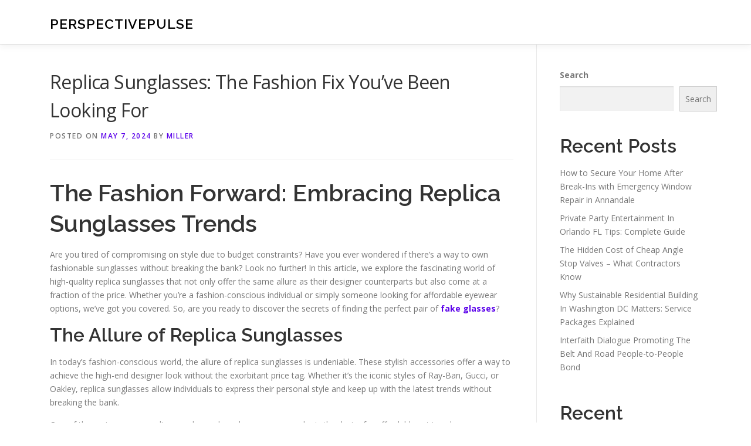

--- FILE ---
content_type: text/html; charset=UTF-8
request_url: http://philippplein-outlet.com/661/replica-sunglasses-the-fashion-fix-youve-been-looking-for/
body_size: 20304
content:
<!DOCTYPE html>
<html lang="en-US">
<head>
<meta charset="UTF-8">
<meta name="viewport" content="width=device-width, initial-scale=1">
<link rel="profile" href="http://gmpg.org/xfn/11">
<title>Replica Sunglasses: The Fashion Fix You&#8217;ve Been Looking For &#8211; PerspectivePulse</title>
<meta name='robots' content='max-image-preview:large' />
<link rel='dns-prefetch' href='//fonts.googleapis.com' />
<link rel="alternate" type="application/rss+xml" title="PerspectivePulse &raquo; Feed" href="http://philippplein-outlet.com/feed/" />
<link rel="alternate" type="application/rss+xml" title="PerspectivePulse &raquo; Comments Feed" href="http://philippplein-outlet.com/comments/feed/" />
<link rel="alternate" title="oEmbed (JSON)" type="application/json+oembed" href="http://philippplein-outlet.com/wp-json/oembed/1.0/embed?url=http%3A%2F%2Fphilippplein-outlet.com%2F661%2Freplica-sunglasses-the-fashion-fix-youve-been-looking-for%2F" />
<link rel="alternate" title="oEmbed (XML)" type="text/xml+oembed" href="http://philippplein-outlet.com/wp-json/oembed/1.0/embed?url=http%3A%2F%2Fphilippplein-outlet.com%2F661%2Freplica-sunglasses-the-fashion-fix-youve-been-looking-for%2F&#038;format=xml" />
<style id='wp-img-auto-sizes-contain-inline-css' type='text/css'>
img:is([sizes=auto i],[sizes^="auto," i]){contain-intrinsic-size:3000px 1500px}
/*# sourceURL=wp-img-auto-sizes-contain-inline-css */
</style>
<style id='wp-emoji-styles-inline-css' type='text/css'>

	img.wp-smiley, img.emoji {
		display: inline !important;
		border: none !important;
		box-shadow: none !important;
		height: 1em !important;
		width: 1em !important;
		margin: 0 0.07em !important;
		vertical-align: -0.1em !important;
		background: none !important;
		padding: 0 !important;
	}
/*# sourceURL=wp-emoji-styles-inline-css */
</style>
<style id='wp-block-library-inline-css' type='text/css'>
:root{--wp-block-synced-color:#7a00df;--wp-block-synced-color--rgb:122,0,223;--wp-bound-block-color:var(--wp-block-synced-color);--wp-editor-canvas-background:#ddd;--wp-admin-theme-color:#007cba;--wp-admin-theme-color--rgb:0,124,186;--wp-admin-theme-color-darker-10:#006ba1;--wp-admin-theme-color-darker-10--rgb:0,107,160.5;--wp-admin-theme-color-darker-20:#005a87;--wp-admin-theme-color-darker-20--rgb:0,90,135;--wp-admin-border-width-focus:2px}@media (min-resolution:192dpi){:root{--wp-admin-border-width-focus:1.5px}}.wp-element-button{cursor:pointer}:root .has-very-light-gray-background-color{background-color:#eee}:root .has-very-dark-gray-background-color{background-color:#313131}:root .has-very-light-gray-color{color:#eee}:root .has-very-dark-gray-color{color:#313131}:root .has-vivid-green-cyan-to-vivid-cyan-blue-gradient-background{background:linear-gradient(135deg,#00d084,#0693e3)}:root .has-purple-crush-gradient-background{background:linear-gradient(135deg,#34e2e4,#4721fb 50%,#ab1dfe)}:root .has-hazy-dawn-gradient-background{background:linear-gradient(135deg,#faaca8,#dad0ec)}:root .has-subdued-olive-gradient-background{background:linear-gradient(135deg,#fafae1,#67a671)}:root .has-atomic-cream-gradient-background{background:linear-gradient(135deg,#fdd79a,#004a59)}:root .has-nightshade-gradient-background{background:linear-gradient(135deg,#330968,#31cdcf)}:root .has-midnight-gradient-background{background:linear-gradient(135deg,#020381,#2874fc)}:root{--wp--preset--font-size--normal:16px;--wp--preset--font-size--huge:42px}.has-regular-font-size{font-size:1em}.has-larger-font-size{font-size:2.625em}.has-normal-font-size{font-size:var(--wp--preset--font-size--normal)}.has-huge-font-size{font-size:var(--wp--preset--font-size--huge)}.has-text-align-center{text-align:center}.has-text-align-left{text-align:left}.has-text-align-right{text-align:right}.has-fit-text{white-space:nowrap!important}#end-resizable-editor-section{display:none}.aligncenter{clear:both}.items-justified-left{justify-content:flex-start}.items-justified-center{justify-content:center}.items-justified-right{justify-content:flex-end}.items-justified-space-between{justify-content:space-between}.screen-reader-text{border:0;clip-path:inset(50%);height:1px;margin:-1px;overflow:hidden;padding:0;position:absolute;width:1px;word-wrap:normal!important}.screen-reader-text:focus{background-color:#ddd;clip-path:none;color:#444;display:block;font-size:1em;height:auto;left:5px;line-height:normal;padding:15px 23px 14px;text-decoration:none;top:5px;width:auto;z-index:100000}html :where(.has-border-color){border-style:solid}html :where([style*=border-top-color]){border-top-style:solid}html :where([style*=border-right-color]){border-right-style:solid}html :where([style*=border-bottom-color]){border-bottom-style:solid}html :where([style*=border-left-color]){border-left-style:solid}html :where([style*=border-width]){border-style:solid}html :where([style*=border-top-width]){border-top-style:solid}html :where([style*=border-right-width]){border-right-style:solid}html :where([style*=border-bottom-width]){border-bottom-style:solid}html :where([style*=border-left-width]){border-left-style:solid}html :where(img[class*=wp-image-]){height:auto;max-width:100%}:where(figure){margin:0 0 1em}html :where(.is-position-sticky){--wp-admin--admin-bar--position-offset:var(--wp-admin--admin-bar--height,0px)}@media screen and (max-width:600px){html :where(.is-position-sticky){--wp-admin--admin-bar--position-offset:0px}}

/*# sourceURL=wp-block-library-inline-css */
</style><style id='wp-block-archives-inline-css' type='text/css'>
.wp-block-archives{box-sizing:border-box}.wp-block-archives-dropdown label{display:block}
/*# sourceURL=http://philippplein-outlet.com/wp-includes/blocks/archives/style.min.css */
</style>
<style id='wp-block-categories-inline-css' type='text/css'>
.wp-block-categories{box-sizing:border-box}.wp-block-categories.alignleft{margin-right:2em}.wp-block-categories.alignright{margin-left:2em}.wp-block-categories.wp-block-categories-dropdown.aligncenter{text-align:center}.wp-block-categories .wp-block-categories__label{display:block;width:100%}
/*# sourceURL=http://philippplein-outlet.com/wp-includes/blocks/categories/style.min.css */
</style>
<style id='wp-block-heading-inline-css' type='text/css'>
h1:where(.wp-block-heading).has-background,h2:where(.wp-block-heading).has-background,h3:where(.wp-block-heading).has-background,h4:where(.wp-block-heading).has-background,h5:where(.wp-block-heading).has-background,h6:where(.wp-block-heading).has-background{padding:1.25em 2.375em}h1.has-text-align-left[style*=writing-mode]:where([style*=vertical-lr]),h1.has-text-align-right[style*=writing-mode]:where([style*=vertical-rl]),h2.has-text-align-left[style*=writing-mode]:where([style*=vertical-lr]),h2.has-text-align-right[style*=writing-mode]:where([style*=vertical-rl]),h3.has-text-align-left[style*=writing-mode]:where([style*=vertical-lr]),h3.has-text-align-right[style*=writing-mode]:where([style*=vertical-rl]),h4.has-text-align-left[style*=writing-mode]:where([style*=vertical-lr]),h4.has-text-align-right[style*=writing-mode]:where([style*=vertical-rl]),h5.has-text-align-left[style*=writing-mode]:where([style*=vertical-lr]),h5.has-text-align-right[style*=writing-mode]:where([style*=vertical-rl]),h6.has-text-align-left[style*=writing-mode]:where([style*=vertical-lr]),h6.has-text-align-right[style*=writing-mode]:where([style*=vertical-rl]){rotate:180deg}
/*# sourceURL=http://philippplein-outlet.com/wp-includes/blocks/heading/style.min.css */
</style>
<style id='wp-block-latest-comments-inline-css' type='text/css'>
ol.wp-block-latest-comments{box-sizing:border-box;margin-left:0}:where(.wp-block-latest-comments:not([style*=line-height] .wp-block-latest-comments__comment)){line-height:1.1}:where(.wp-block-latest-comments:not([style*=line-height] .wp-block-latest-comments__comment-excerpt p)){line-height:1.8}.has-dates :where(.wp-block-latest-comments:not([style*=line-height])),.has-excerpts :where(.wp-block-latest-comments:not([style*=line-height])){line-height:1.5}.wp-block-latest-comments .wp-block-latest-comments{padding-left:0}.wp-block-latest-comments__comment{list-style:none;margin-bottom:1em}.has-avatars .wp-block-latest-comments__comment{list-style:none;min-height:2.25em}.has-avatars .wp-block-latest-comments__comment .wp-block-latest-comments__comment-excerpt,.has-avatars .wp-block-latest-comments__comment .wp-block-latest-comments__comment-meta{margin-left:3.25em}.wp-block-latest-comments__comment-excerpt p{font-size:.875em;margin:.36em 0 1.4em}.wp-block-latest-comments__comment-date{display:block;font-size:.75em}.wp-block-latest-comments .avatar,.wp-block-latest-comments__comment-avatar{border-radius:1.5em;display:block;float:left;height:2.5em;margin-right:.75em;width:2.5em}.wp-block-latest-comments[class*=-font-size] a,.wp-block-latest-comments[style*=font-size] a{font-size:inherit}
/*# sourceURL=http://philippplein-outlet.com/wp-includes/blocks/latest-comments/style.min.css */
</style>
<style id='wp-block-latest-posts-inline-css' type='text/css'>
.wp-block-latest-posts{box-sizing:border-box}.wp-block-latest-posts.alignleft{margin-right:2em}.wp-block-latest-posts.alignright{margin-left:2em}.wp-block-latest-posts.wp-block-latest-posts__list{list-style:none}.wp-block-latest-posts.wp-block-latest-posts__list li{clear:both;overflow-wrap:break-word}.wp-block-latest-posts.is-grid{display:flex;flex-wrap:wrap}.wp-block-latest-posts.is-grid li{margin:0 1.25em 1.25em 0;width:100%}@media (min-width:600px){.wp-block-latest-posts.columns-2 li{width:calc(50% - .625em)}.wp-block-latest-posts.columns-2 li:nth-child(2n){margin-right:0}.wp-block-latest-posts.columns-3 li{width:calc(33.33333% - .83333em)}.wp-block-latest-posts.columns-3 li:nth-child(3n){margin-right:0}.wp-block-latest-posts.columns-4 li{width:calc(25% - .9375em)}.wp-block-latest-posts.columns-4 li:nth-child(4n){margin-right:0}.wp-block-latest-posts.columns-5 li{width:calc(20% - 1em)}.wp-block-latest-posts.columns-5 li:nth-child(5n){margin-right:0}.wp-block-latest-posts.columns-6 li{width:calc(16.66667% - 1.04167em)}.wp-block-latest-posts.columns-6 li:nth-child(6n){margin-right:0}}:root :where(.wp-block-latest-posts.is-grid){padding:0}:root :where(.wp-block-latest-posts.wp-block-latest-posts__list){padding-left:0}.wp-block-latest-posts__post-author,.wp-block-latest-posts__post-date{display:block;font-size:.8125em}.wp-block-latest-posts__post-excerpt,.wp-block-latest-posts__post-full-content{margin-bottom:1em;margin-top:.5em}.wp-block-latest-posts__featured-image a{display:inline-block}.wp-block-latest-posts__featured-image img{height:auto;max-width:100%;width:auto}.wp-block-latest-posts__featured-image.alignleft{float:left;margin-right:1em}.wp-block-latest-posts__featured-image.alignright{float:right;margin-left:1em}.wp-block-latest-posts__featured-image.aligncenter{margin-bottom:1em;text-align:center}
/*# sourceURL=http://philippplein-outlet.com/wp-includes/blocks/latest-posts/style.min.css */
</style>
<style id='wp-block-search-inline-css' type='text/css'>
.wp-block-search__button{margin-left:10px;word-break:normal}.wp-block-search__button.has-icon{line-height:0}.wp-block-search__button svg{height:1.25em;min-height:24px;min-width:24px;width:1.25em;fill:currentColor;vertical-align:text-bottom}:where(.wp-block-search__button){border:1px solid #ccc;padding:6px 10px}.wp-block-search__inside-wrapper{display:flex;flex:auto;flex-wrap:nowrap;max-width:100%}.wp-block-search__label{width:100%}.wp-block-search.wp-block-search__button-only .wp-block-search__button{box-sizing:border-box;display:flex;flex-shrink:0;justify-content:center;margin-left:0;max-width:100%}.wp-block-search.wp-block-search__button-only .wp-block-search__inside-wrapper{min-width:0!important;transition-property:width}.wp-block-search.wp-block-search__button-only .wp-block-search__input{flex-basis:100%;transition-duration:.3s}.wp-block-search.wp-block-search__button-only.wp-block-search__searchfield-hidden,.wp-block-search.wp-block-search__button-only.wp-block-search__searchfield-hidden .wp-block-search__inside-wrapper{overflow:hidden}.wp-block-search.wp-block-search__button-only.wp-block-search__searchfield-hidden .wp-block-search__input{border-left-width:0!important;border-right-width:0!important;flex-basis:0;flex-grow:0;margin:0;min-width:0!important;padding-left:0!important;padding-right:0!important;width:0!important}:where(.wp-block-search__input){appearance:none;border:1px solid #949494;flex-grow:1;font-family:inherit;font-size:inherit;font-style:inherit;font-weight:inherit;letter-spacing:inherit;line-height:inherit;margin-left:0;margin-right:0;min-width:3rem;padding:8px;text-decoration:unset!important;text-transform:inherit}:where(.wp-block-search__button-inside .wp-block-search__inside-wrapper){background-color:#fff;border:1px solid #949494;box-sizing:border-box;padding:4px}:where(.wp-block-search__button-inside .wp-block-search__inside-wrapper) .wp-block-search__input{border:none;border-radius:0;padding:0 4px}:where(.wp-block-search__button-inside .wp-block-search__inside-wrapper) .wp-block-search__input:focus{outline:none}:where(.wp-block-search__button-inside .wp-block-search__inside-wrapper) :where(.wp-block-search__button){padding:4px 8px}.wp-block-search.aligncenter .wp-block-search__inside-wrapper{margin:auto}.wp-block[data-align=right] .wp-block-search.wp-block-search__button-only .wp-block-search__inside-wrapper{float:right}
/*# sourceURL=http://philippplein-outlet.com/wp-includes/blocks/search/style.min.css */
</style>
<style id='wp-block-search-theme-inline-css' type='text/css'>
.wp-block-search .wp-block-search__label{font-weight:700}.wp-block-search__button{border:1px solid #ccc;padding:.375em .625em}
/*# sourceURL=http://philippplein-outlet.com/wp-includes/blocks/search/theme.min.css */
</style>
<style id='wp-block-group-inline-css' type='text/css'>
.wp-block-group{box-sizing:border-box}:where(.wp-block-group.wp-block-group-is-layout-constrained){position:relative}
/*# sourceURL=http://philippplein-outlet.com/wp-includes/blocks/group/style.min.css */
</style>
<style id='wp-block-group-theme-inline-css' type='text/css'>
:where(.wp-block-group.has-background){padding:1.25em 2.375em}
/*# sourceURL=http://philippplein-outlet.com/wp-includes/blocks/group/theme.min.css */
</style>
<style id='global-styles-inline-css' type='text/css'>
:root{--wp--preset--aspect-ratio--square: 1;--wp--preset--aspect-ratio--4-3: 4/3;--wp--preset--aspect-ratio--3-4: 3/4;--wp--preset--aspect-ratio--3-2: 3/2;--wp--preset--aspect-ratio--2-3: 2/3;--wp--preset--aspect-ratio--16-9: 16/9;--wp--preset--aspect-ratio--9-16: 9/16;--wp--preset--color--black: #000000;--wp--preset--color--cyan-bluish-gray: #abb8c3;--wp--preset--color--white: #ffffff;--wp--preset--color--pale-pink: #f78da7;--wp--preset--color--vivid-red: #cf2e2e;--wp--preset--color--luminous-vivid-orange: #ff6900;--wp--preset--color--luminous-vivid-amber: #fcb900;--wp--preset--color--light-green-cyan: #7bdcb5;--wp--preset--color--vivid-green-cyan: #00d084;--wp--preset--color--pale-cyan-blue: #8ed1fc;--wp--preset--color--vivid-cyan-blue: #0693e3;--wp--preset--color--vivid-purple: #9b51e0;--wp--preset--gradient--vivid-cyan-blue-to-vivid-purple: linear-gradient(135deg,rgb(6,147,227) 0%,rgb(155,81,224) 100%);--wp--preset--gradient--light-green-cyan-to-vivid-green-cyan: linear-gradient(135deg,rgb(122,220,180) 0%,rgb(0,208,130) 100%);--wp--preset--gradient--luminous-vivid-amber-to-luminous-vivid-orange: linear-gradient(135deg,rgb(252,185,0) 0%,rgb(255,105,0) 100%);--wp--preset--gradient--luminous-vivid-orange-to-vivid-red: linear-gradient(135deg,rgb(255,105,0) 0%,rgb(207,46,46) 100%);--wp--preset--gradient--very-light-gray-to-cyan-bluish-gray: linear-gradient(135deg,rgb(238,238,238) 0%,rgb(169,184,195) 100%);--wp--preset--gradient--cool-to-warm-spectrum: linear-gradient(135deg,rgb(74,234,220) 0%,rgb(151,120,209) 20%,rgb(207,42,186) 40%,rgb(238,44,130) 60%,rgb(251,105,98) 80%,rgb(254,248,76) 100%);--wp--preset--gradient--blush-light-purple: linear-gradient(135deg,rgb(255,206,236) 0%,rgb(152,150,240) 100%);--wp--preset--gradient--blush-bordeaux: linear-gradient(135deg,rgb(254,205,165) 0%,rgb(254,45,45) 50%,rgb(107,0,62) 100%);--wp--preset--gradient--luminous-dusk: linear-gradient(135deg,rgb(255,203,112) 0%,rgb(199,81,192) 50%,rgb(65,88,208) 100%);--wp--preset--gradient--pale-ocean: linear-gradient(135deg,rgb(255,245,203) 0%,rgb(182,227,212) 50%,rgb(51,167,181) 100%);--wp--preset--gradient--electric-grass: linear-gradient(135deg,rgb(202,248,128) 0%,rgb(113,206,126) 100%);--wp--preset--gradient--midnight: linear-gradient(135deg,rgb(2,3,129) 0%,rgb(40,116,252) 100%);--wp--preset--font-size--small: 13px;--wp--preset--font-size--medium: 20px;--wp--preset--font-size--large: 36px;--wp--preset--font-size--x-large: 42px;--wp--preset--spacing--20: 0.44rem;--wp--preset--spacing--30: 0.67rem;--wp--preset--spacing--40: 1rem;--wp--preset--spacing--50: 1.5rem;--wp--preset--spacing--60: 2.25rem;--wp--preset--spacing--70: 3.38rem;--wp--preset--spacing--80: 5.06rem;--wp--preset--shadow--natural: 6px 6px 9px rgba(0, 0, 0, 0.2);--wp--preset--shadow--deep: 12px 12px 50px rgba(0, 0, 0, 0.4);--wp--preset--shadow--sharp: 6px 6px 0px rgba(0, 0, 0, 0.2);--wp--preset--shadow--outlined: 6px 6px 0px -3px rgb(255, 255, 255), 6px 6px rgb(0, 0, 0);--wp--preset--shadow--crisp: 6px 6px 0px rgb(0, 0, 0);}:where(.is-layout-flex){gap: 0.5em;}:where(.is-layout-grid){gap: 0.5em;}body .is-layout-flex{display: flex;}.is-layout-flex{flex-wrap: wrap;align-items: center;}.is-layout-flex > :is(*, div){margin: 0;}body .is-layout-grid{display: grid;}.is-layout-grid > :is(*, div){margin: 0;}:where(.wp-block-columns.is-layout-flex){gap: 2em;}:where(.wp-block-columns.is-layout-grid){gap: 2em;}:where(.wp-block-post-template.is-layout-flex){gap: 1.25em;}:where(.wp-block-post-template.is-layout-grid){gap: 1.25em;}.has-black-color{color: var(--wp--preset--color--black) !important;}.has-cyan-bluish-gray-color{color: var(--wp--preset--color--cyan-bluish-gray) !important;}.has-white-color{color: var(--wp--preset--color--white) !important;}.has-pale-pink-color{color: var(--wp--preset--color--pale-pink) !important;}.has-vivid-red-color{color: var(--wp--preset--color--vivid-red) !important;}.has-luminous-vivid-orange-color{color: var(--wp--preset--color--luminous-vivid-orange) !important;}.has-luminous-vivid-amber-color{color: var(--wp--preset--color--luminous-vivid-amber) !important;}.has-light-green-cyan-color{color: var(--wp--preset--color--light-green-cyan) !important;}.has-vivid-green-cyan-color{color: var(--wp--preset--color--vivid-green-cyan) !important;}.has-pale-cyan-blue-color{color: var(--wp--preset--color--pale-cyan-blue) !important;}.has-vivid-cyan-blue-color{color: var(--wp--preset--color--vivid-cyan-blue) !important;}.has-vivid-purple-color{color: var(--wp--preset--color--vivid-purple) !important;}.has-black-background-color{background-color: var(--wp--preset--color--black) !important;}.has-cyan-bluish-gray-background-color{background-color: var(--wp--preset--color--cyan-bluish-gray) !important;}.has-white-background-color{background-color: var(--wp--preset--color--white) !important;}.has-pale-pink-background-color{background-color: var(--wp--preset--color--pale-pink) !important;}.has-vivid-red-background-color{background-color: var(--wp--preset--color--vivid-red) !important;}.has-luminous-vivid-orange-background-color{background-color: var(--wp--preset--color--luminous-vivid-orange) !important;}.has-luminous-vivid-amber-background-color{background-color: var(--wp--preset--color--luminous-vivid-amber) !important;}.has-light-green-cyan-background-color{background-color: var(--wp--preset--color--light-green-cyan) !important;}.has-vivid-green-cyan-background-color{background-color: var(--wp--preset--color--vivid-green-cyan) !important;}.has-pale-cyan-blue-background-color{background-color: var(--wp--preset--color--pale-cyan-blue) !important;}.has-vivid-cyan-blue-background-color{background-color: var(--wp--preset--color--vivid-cyan-blue) !important;}.has-vivid-purple-background-color{background-color: var(--wp--preset--color--vivid-purple) !important;}.has-black-border-color{border-color: var(--wp--preset--color--black) !important;}.has-cyan-bluish-gray-border-color{border-color: var(--wp--preset--color--cyan-bluish-gray) !important;}.has-white-border-color{border-color: var(--wp--preset--color--white) !important;}.has-pale-pink-border-color{border-color: var(--wp--preset--color--pale-pink) !important;}.has-vivid-red-border-color{border-color: var(--wp--preset--color--vivid-red) !important;}.has-luminous-vivid-orange-border-color{border-color: var(--wp--preset--color--luminous-vivid-orange) !important;}.has-luminous-vivid-amber-border-color{border-color: var(--wp--preset--color--luminous-vivid-amber) !important;}.has-light-green-cyan-border-color{border-color: var(--wp--preset--color--light-green-cyan) !important;}.has-vivid-green-cyan-border-color{border-color: var(--wp--preset--color--vivid-green-cyan) !important;}.has-pale-cyan-blue-border-color{border-color: var(--wp--preset--color--pale-cyan-blue) !important;}.has-vivid-cyan-blue-border-color{border-color: var(--wp--preset--color--vivid-cyan-blue) !important;}.has-vivid-purple-border-color{border-color: var(--wp--preset--color--vivid-purple) !important;}.has-vivid-cyan-blue-to-vivid-purple-gradient-background{background: var(--wp--preset--gradient--vivid-cyan-blue-to-vivid-purple) !important;}.has-light-green-cyan-to-vivid-green-cyan-gradient-background{background: var(--wp--preset--gradient--light-green-cyan-to-vivid-green-cyan) !important;}.has-luminous-vivid-amber-to-luminous-vivid-orange-gradient-background{background: var(--wp--preset--gradient--luminous-vivid-amber-to-luminous-vivid-orange) !important;}.has-luminous-vivid-orange-to-vivid-red-gradient-background{background: var(--wp--preset--gradient--luminous-vivid-orange-to-vivid-red) !important;}.has-very-light-gray-to-cyan-bluish-gray-gradient-background{background: var(--wp--preset--gradient--very-light-gray-to-cyan-bluish-gray) !important;}.has-cool-to-warm-spectrum-gradient-background{background: var(--wp--preset--gradient--cool-to-warm-spectrum) !important;}.has-blush-light-purple-gradient-background{background: var(--wp--preset--gradient--blush-light-purple) !important;}.has-blush-bordeaux-gradient-background{background: var(--wp--preset--gradient--blush-bordeaux) !important;}.has-luminous-dusk-gradient-background{background: var(--wp--preset--gradient--luminous-dusk) !important;}.has-pale-ocean-gradient-background{background: var(--wp--preset--gradient--pale-ocean) !important;}.has-electric-grass-gradient-background{background: var(--wp--preset--gradient--electric-grass) !important;}.has-midnight-gradient-background{background: var(--wp--preset--gradient--midnight) !important;}.has-small-font-size{font-size: var(--wp--preset--font-size--small) !important;}.has-medium-font-size{font-size: var(--wp--preset--font-size--medium) !important;}.has-large-font-size{font-size: var(--wp--preset--font-size--large) !important;}.has-x-large-font-size{font-size: var(--wp--preset--font-size--x-large) !important;}
/*# sourceURL=global-styles-inline-css */
</style>

<style id='classic-theme-styles-inline-css' type='text/css'>
/*! This file is auto-generated */
.wp-block-button__link{color:#fff;background-color:#32373c;border-radius:9999px;box-shadow:none;text-decoration:none;padding:calc(.667em + 2px) calc(1.333em + 2px);font-size:1.125em}.wp-block-file__button{background:#32373c;color:#fff;text-decoration:none}
/*# sourceURL=/wp-includes/css/classic-themes.min.css */
</style>
<link rel='stylesheet' id='contact-form-7-css' href='http://philippplein-outlet.com/wp-content/plugins/contact-form-7/includes/css/styles.css?ver=6.1.4' type='text/css' media='all' />
<link rel='stylesheet' id='onepress-fonts-css' href='https://fonts.googleapis.com/css?family=Raleway%3A400%2C500%2C600%2C700%2C300%2C100%2C800%2C900%7COpen+Sans%3A400%2C300%2C300italic%2C400italic%2C600%2C600italic%2C700%2C700italic&#038;subset=latin%2Clatin-ext&#038;display=swap&#038;ver=2.3.16' type='text/css' media='all' />
<link rel='stylesheet' id='onepress-animate-css' href='http://philippplein-outlet.com/wp-content/themes/onepress/assets/css/animate.min.css?ver=2.3.16' type='text/css' media='all' />
<link rel='stylesheet' id='onepress-fa-css' href='http://philippplein-outlet.com/wp-content/themes/onepress/assets/fontawesome-v6/css/all.min.css?ver=6.5.1' type='text/css' media='all' />
<link rel='stylesheet' id='onepress-fa-shims-css' href='http://philippplein-outlet.com/wp-content/themes/onepress/assets/fontawesome-v6/css/v4-shims.min.css?ver=6.5.1' type='text/css' media='all' />
<link rel='stylesheet' id='onepress-bootstrap-css' href='http://philippplein-outlet.com/wp-content/themes/onepress/assets/css/bootstrap.min.css?ver=2.3.16' type='text/css' media='all' />
<link rel='stylesheet' id='onepress-style-css' href='http://philippplein-outlet.com/wp-content/themes/onepress/style.css?ver=88593c1df5cbfbbf53eebc78973372ee' type='text/css' media='all' />
<style id='onepress-style-inline-css' type='text/css'>
#main .video-section section.hero-slideshow-wrapper{background:transparent}.hero-slideshow-wrapper:after{position:absolute;top:0px;left:0px;width:100%;height:100%;background-color:rgba(0,0,0,0.3);display:block;content:""}#parallax-hero .jarallax-container .parallax-bg:before{background-color:rgba(0,0,0,0.3)}.body-desktop .parallax-hero .hero-slideshow-wrapper:after{display:none!important}#parallax-hero>.parallax-bg::before{background-color:rgba(0,0,0,0.3);opacity:1}.body-desktop .parallax-hero .hero-slideshow-wrapper:after{display:none!important}a,.screen-reader-text:hover,.screen-reader-text:active,.screen-reader-text:focus,.header-social a,.onepress-menu a:hover,.onepress-menu ul li a:hover,.onepress-menu li.onepress-current-item>a,.onepress-menu ul li.current-menu-item>a,.onepress-menu>li a.menu-actived,.onepress-menu.onepress-menu-mobile li.onepress-current-item>a,.site-footer a,.site-footer .footer-social a:hover,.site-footer .btt a:hover,.highlight,#comments .comment .comment-wrapper .comment-meta .comment-time:hover,#comments .comment .comment-wrapper .comment-meta .comment-reply-link:hover,#comments .comment .comment-wrapper .comment-meta .comment-edit-link:hover,.btn-theme-primary-outline,.sidebar .widget a:hover,.section-services .service-item .service-image i,.counter_item .counter__number,.team-member .member-thumb .member-profile a:hover,.icon-background-default{color:#5b02ea}input[type="reset"],input[type="submit"],input[type="submit"],input[type="reset"]:hover,input[type="submit"]:hover,input[type="submit"]:hover .nav-links a:hover,.btn-theme-primary,.btn-theme-primary-outline:hover,.section-testimonials .card-theme-primary,.woocommerce #respond input#submit,.woocommerce a.button,.woocommerce button.button,.woocommerce input.button,.woocommerce button.button.alt,.pirate-forms-submit-button,.pirate-forms-submit-button:hover,input[type="reset"],input[type="submit"],input[type="submit"],.pirate-forms-submit-button,.contact-form div.wpforms-container-full .wpforms-form .wpforms-submit,.contact-form div.wpforms-container-full .wpforms-form .wpforms-submit:hover,.nav-links a:hover,.nav-links a.current,.nav-links .page-numbers:hover,.nav-links .page-numbers.current{background:#5b02ea}.btn-theme-primary-outline,.btn-theme-primary-outline:hover,.pricing__item:hover,.section-testimonials .card-theme-primary,.entry-content blockquote{border-color:#5b02ea}#footer-widgets{}.gallery-carousel .g-item{padding:0px 10px}.gallery-carousel-wrap{margin-left:-10px;margin-right:-10px}.gallery-grid .g-item,.gallery-masonry .g-item .inner{padding:10px}.gallery-grid-wrap,.gallery-masonry-wrap{margin-left:-10px;margin-right:-10px}.gallery-justified-wrap{margin-left:-20px;margin-right:-20px}
/*# sourceURL=onepress-style-inline-css */
</style>
<link rel='stylesheet' id='onepress-gallery-lightgallery-css' href='http://philippplein-outlet.com/wp-content/themes/onepress/assets/css/lightgallery.css?ver=88593c1df5cbfbbf53eebc78973372ee' type='text/css' media='all' />
<script type="text/javascript" src="http://philippplein-outlet.com/wp-includes/js/jquery/jquery.min.js?ver=3.7.1" id="jquery-core-js"></script>
<script type="text/javascript" src="http://philippplein-outlet.com/wp-includes/js/jquery/jquery-migrate.min.js?ver=3.4.1" id="jquery-migrate-js"></script>
<link rel="https://api.w.org/" href="http://philippplein-outlet.com/wp-json/" /><link rel="alternate" title="JSON" type="application/json" href="http://philippplein-outlet.com/wp-json/wp/v2/posts/661" /><link rel="EditURI" type="application/rsd+xml" title="RSD" href="http://philippplein-outlet.com/xmlrpc.php?rsd" />

<link rel="canonical" href="http://philippplein-outlet.com/661/replica-sunglasses-the-fashion-fix-youve-been-looking-for/" />
<link rel='shortlink' href='http://philippplein-outlet.com/?p=661' />
</head>

<body class="wp-singular post-template-default single single-post postid-661 single-format-standard wp-theme-onepress">
<div id="page" class="hfeed site">
	<a class="skip-link screen-reader-text" href="#content">Skip to content</a>
	<div id="header-section" class="h-on-top no-transparent">		<header id="masthead" class="site-header header-contained is-sticky no-scroll no-t h-on-top" role="banner">
			<div class="container">
				<div class="site-branding">
					<div class="site-brand-inner no-logo-img has-title"><p class="site-title"><a class="site-text-logo" href="http://philippplein-outlet.com/" rel="home">PerspectivePulse</a></p></div>				</div>
				<div class="header-right-wrapper">
					<a href="#0" id="nav-toggle">Menu<span></span></a>
					<nav id="site-navigation" class="main-navigation" role="navigation">
						<ul class="onepress-menu">
							<div class="menu"><ul>
<li class="page_item page-item-2"><a href="http://philippplein-outlet.com/contact/">Contact</a></li>
<li class="page_item page-item-3"><a href="http://philippplein-outlet.com/privacy-policy/">Privacy Policy</a></li>
</ul></div>
						</ul>
					</nav>

				</div>
			</div>
		</header>
		</div>
	<div id="content" class="site-content">

		
		<div id="content-inside" class="container right-sidebar">
			<div id="primary" class="content-area">
				<main id="main" class="site-main" role="main">

				
					<article id="post-661" class="post-661 post type-post status-publish format-standard hentry category-shopping">
	<header class="entry-header">
		<h1 class="entry-title">Replica Sunglasses: The Fashion Fix You&#8217;ve Been Looking For</h1>        		<div class="entry-meta">
			<span class="posted-on">Posted on <a href="http://philippplein-outlet.com/661/replica-sunglasses-the-fashion-fix-youve-been-looking-for/" rel="bookmark"><time class="entry-date published updated" datetime="2024-05-07T20:47:00+00:00">May 7, 2024</time></a></span><span class="byline"> by <span class="author vcard"><a  rel="author" class="url fn n" href="http://philippplein-outlet.com/author/admin10/">Miller</a></span></span>		</div>
        	</header>

    
	<div class="entry-content">
		<h1>The Fashion Forward: Embracing Replica Sunglasses Trends</h1>
<p>Are you tired of compromising on style due to budget constraints? Have you ever wondered if there&#8217;s a way to own fashionable sunglasses without breaking the bank? Look no further! In this article, we explore the fascinating world of high-quality replica sunglasses that not only offer the same allure as their designer counterparts but also come at a fraction of the price. Whether you&#8217;re a fashion-conscious individual or simply someone looking for affordable eyewear options, we&#8217;ve got you covered. So, are you ready to discover the secrets of finding the perfect pair of <strong><a href="http://www.sunglassesforme.ru">fake glasses</a></strong>?</p>
<h2>The Allure of Replica Sunglasses</h2>
<p>In today&#8217;s fashion-conscious world, the allure of replica sunglasses is undeniable. These stylish accessories offer a way to achieve the high-end designer look without the exorbitant price tag. Whether it&#8217;s the iconic styles of Ray-Ban, Gucci, or Oakley, replica sunglasses allow individuals to express their personal style and keep up with the latest trends without breaking the bank.</p>
<p>One of the main reasons replica sunglasses have become so popular is the desire for affordable yet trendy eyewear. Designer sunglasses often come with a hefty price tag that is out of reach for many people. Replica sunglasses offer a perfect alternative, providing a wide range of styles and designs that mimic the high-end look at a fraction of the cost. This accessibility allows fashion-forward individuals to experiment with different styles and keep up with evolving trends without compromising their budget.</p>
<p>Celebrity fashion trends also play a significant role in the allure of replica sunglasses. When celebrities are spotted donning a particular style of sunglasses, it immediately becomes a sought-after accessory. However, not everyone can afford to splurge on the original designer sunglasses worn by their favorite celebrities. Replica sunglasses offer an affordable way to emulate the celebrity look and stay on-trend.</p>
<h2>Understanding the Market for Replica Sunglasses</h2>
<p>In recent years, the market for replica sunglasses has experienced significant growth, driven by factors such as affordability, style, and changing consumer preferences. Understanding why people choose replica sunglasses over original designs, how replicas provide value for less, and evaluating the demand for replica eyewear can provide valuable insights into this thriving market.</p>
<h3>Why People Choose Replica Over Original</h3>
<p>There are several reasons why people opt for replica sunglasses instead of purchasing original designs. One of the primary factors is the price. Replica sunglasses offer a more budget-friendly alternative, allowing individuals to enjoy high-quality eyewear without breaking the bank. Additionally, replicas provide a wider range of style options, often mimicking popular designer brands, allowing individuals to keep up with the latest fashion trends without the hefty price tag. Furthermore, the availability and accessibility of replica sunglasses make them an appealing choice for fashion-conscious consumers.</p>
<h3>How Replicas Provide Value for Less</h3>
<p>Replica sunglasses provide exceptional value for less by offering similar quality and style as their original counterparts at a fraction of the price. The advancements in manufacturing techniques and materials used in replica eyewear have significantly improved over the years, allowing for high-quality replicas that closely resemble the originals. From the design details to the durability, replicas aim to replicate the experience of owning a luxury pair of sunglasses while remaining affordable. This value proposition is a driving factor for many consumers when choosing replica sunglasses.</p>
<h3>Evaluating Demand for Replica Eyewear</h3>
<p>As the market for replica sunglasses continues to grow, the demand for replica eyewear is on the rise. Consumers are increasingly seeking affordable yet stylish alternatives to designer sunglasses. This demand is further fueled by the influence of social media, where influencers and trendsetters often showcase their fashionable replica sunglasses. The accessibility and affordability of replicas make them attractive to a wide range of consumers, from fashion enthusiasts to those looking for quality sunglasses on a budget.</p>
<table>
<tr>
<th>Factors Influencing Demand for Replica Eyewear:</th>
<th>Percentage of Consumers</th>
</tr>
<tr>
<td>Price</td>
<td>70%</td>
</tr>
<tr>
<td>Style and Design</td>
<td>65%</td>
</tr>
<tr>
<td>Celebrity Endorsements</td>
<td>40%</td>
</tr>
<tr>
<td>Accessibility</td>
<td>55%</td>
</tr>
</table>
<p>This table illustrates the key factors influencing the demand for replica eyewear among consumers, highlighting the importance of price, style, celebrity endorsements, and accessibility. These factors contribute to the growing popularity and acceptance of replica sunglasses in the market.</p>
<p>In Conclusion, understanding the market for replica sunglasses involves recognizing the reasons why people choose replicas over original designs, the value that replicas provide for less, and evaluating the increasing demand for replica eyewear. These insights provide valuable information for consumers seeking affordable yet stylish sunglasses and shed light on the thriving market for replica eyewear.</p>
<h2>Spotting the Best Replica Sunglasses Website</h2>
<p>When it comes to purchasing replica sunglasses, finding a reliable and trustworthy website is crucial. With so many options available, it&#8217;s important to know how to spot the best replica sunglasses website to ensure you&#8217;re getting a high-quality product. Here are some tips and guidelines to help you make an informed decision:</p>
<ol>
<li>
<p><em>Reputation and Reviews:</em> Look for websites with a solid reputation in the industry. Check customer reviews and feedback to get an idea of their reliability and the quality of their products.</li>
<li>
<p><em>Secure Payment Options:</em> The best replica sunglasses websites prioritize customer security. Look for websites that offer secure payment options such as PayPal or encrypted credit card processing to protect your personal and financial information.</li>
<li>
<p><em>Clear Product Descriptions:</em> A reputable replica sunglasses website will provide detailed information about their products, including materials used, dimensions, and lens specifications. Clear and accurate product descriptions indicate transparency and professionalism.</li>
<li>
<p><em>Authenticity Guarantees:</em> Look for websites that offer authenticity guarantees or certificates of authenticity for their replica sunglasses. This ensures that you are purchasing a high-quality product that closely resembles the original.</li>
<li>
<p><em>Responsive Customer Service:</em> Check if the website has a responsive customer service team that can assist with any inquiries or concerns you may have. Prompt and helpful customer service is a sign of a reputable website.</li>
</ol>
<p>By considering these factors, you can confidently choose the best replica sunglasses website that meets your needs and provides you with stylish eyewear at an affordable price.</p>
<table>
<tr>
<th>Feature</th>
<th>Description</th>
</tr>
<tr>
<td>Reputation and Reviews</td>
<td>Look for websites with positive customer reviews and a solid reputation in the industry.</td>
</tr>
<tr>
<td>Secure Payment Options</td>
<td>Choose websites that offer secure payment methods to protect your personal and financial information.</td>
</tr>
<tr>
<td>Clear Product Descriptions</td>
<td>Reputable websites provide detailed information about their products, including materials used and lens specifications.</td>
</tr>
<tr>
<td>Authenticity Guarantees</td>
<td>Look for websites that offer authenticity guarantees or certificates of authenticity for their replica sunglasses.</td>
</tr>
<tr>
<td>Responsive Customer Service</td>
<td>Check if the website has a responsive customer service team that can assist with inquiries or concerns.</td>
</tr>
</table>
<h2>Features of High-Quality Replica Glasses</h2>
<p>When it comes to high-quality <strong><a href="https://www.sunglassesforme.ru/New-Arrival-Sunglasses-rc164668.html">replica glasses</a></strong>, there are several key features that set them apart from lower quality options. These features ensure that replica glasses not only look stylish and on-trend but also provide durability, comfort, and protection. Let&#8217;s explore these features in more detail.</p>
<h3>Material and Durability in Replicas</h3>
<p>One of the defining characteristics of high-quality replica glasses is the use of premium materials that closely mimic those used in the original designs. These materials not only contribute to the overall aesthetic appeal of the glasses but also enhance their durability and longevity. From sturdy frames to scratch-resistant lenses, attention to material selection plays a crucial role in creating replica glasses that withstand the test of time.</p>
<h3>UV Protection and Safety Standards</h3>
<p>Protecting your eyes from harmful UV rays is a top priority, whether you choose original or replica glasses. High-quality replica glasses prioritize the safety and well-being of the wearer by adhering to strict UV protection standards. Look for replicas that offer 100% UV protection, ensuring that your eyes are shielded from the sun&#8217;s harmful rays. Additionally, reputable replica sunglasses brands take safety standards seriously, ensuring that their products meet or even exceed industry regulations.</p>
<h3>Attention to Design Details</h3>
<p>One of the most notable features of high-quality replica glasses is their meticulous attention to design details. From accurate branding to precise styling, these replicas are crafted with utmost care to resemble their original counterparts. Every intricate detail, such as logos, engravings, and design elements, is precisely reproduced to create a near-identical visual aesthetic. Whether it&#8217;s the signature frame shape or the iconic temple design, these design details contribute to the overall authenticity of high-quality replica glasses.</p>
<table>
<tr>
<th>Features of High-Quality Replica Glasses</th>
<th>Material and Durability</th>
<th>UV Protection and Safety Standards</th>
<th>Attention to Design Details</th>
</tr>
<tr>
<td>Premium materials</td>
<td>Sturdy frames and lenses</td>
<td>100% UV protection</td>
<td>Accurate branding and styling</td>
</tr>
<tr>
<td>Enhanced durability</td>
<td>Scratch-resistant lenses</td>
<td>Adherence to safety standards</td>
<td>Precise reproduction of logos and design elements</td>
</tr>
</table>
<p>Choosing high-quality replica glasses ensures that you can enjoy the style and fashion-forwardness of designer eyewear without breaking the bank. With their premium materials, attention to detail, and adherence to safety standards, these replicas offer a compelling alternative to their original counterparts. So, when shopping for replica glasses, be sure to look for these features to ensure you&#8217;re getting the best value for your money.</p>
<h2>Style and Fashion: Embracing Fake Dior Sunglasses</h2>
<p>When it comes to style and fashion, embracing fake Dior sunglasses has become a popular choice among fashion enthusiasts. These affordable replicas offer the opportunity to own a piece of luxury eyewear without breaking the bank. The allure of Dior sunglasses lies in their iconic designs and their influence on current fashion trends.</p>
<p>Replica Dior sunglasses are easily accessible, allowing fashion-conscious individuals to stay on-trend and express their personal style. The affordability of these fake Dior sunglasses opens up opportunities for anyone to embrace high-end fashion without compromising their budget.</p>
<p>Whether it&#8217;s oversized frames, retro-inspired designs, or the signature Dior logo, fashion enthusiasts can effortlessly incorporate fake Dior sunglasses into their everyday outfits. These replicas allow individuals to experiment with different styles and create unique looks that reflect their personality.</p>
<p>From influencers to celebrities, many fashion-forward individuals have been spotted rocking fake Dior sunglasses, making them a must-have accessory that adds an element of sophistication and glamour to any ensemble. Embracing these replica sunglasses allows individuals to stay in sync with the latest fashion trends and stand out from the crowd.</p>
<p>So, why spend a fortune on authentic Dior sunglasses when you can embrace the style and fashion of fake Dior sunglasses at a fraction of the price? With their affordability and endless style options, these replicas offer a gateway into the world of luxury fashion without compromising on quality or aesthetic appeal.</p>
<table>
<tr>
<th>Benefits of Embracing Fake Dior Sunglasses:</th>
</tr>
<tr>
<td>Luxurious style at an affordable price</td>
</tr>
<tr>
<td>Opportunity to experiment with different designs and trends</td>
</tr>
<tr>
<td>Ability to stay in sync with current fashion trends</td>
</tr>
<tr>
<td>Wide accessibility for fashion-conscious individuals</td>
</tr>
</table>
<h2>Replica Sunglasses: Identifying Authenticity</h2>
<p> When purchasing replica sunglasses, it is essential to be able to differentiate between authentic and counterfeit products. Failing to do so can lead to disappointment and potential risks. To help you make informed decisions, here are some visual inspection tips and guidelines to verify the authenticity of retailers and brands. </p>
<h3> Visual Inspection Tips </h3>
<p> Whether you are buying replica sunglasses online or in-store, conducting a visual inspection is crucial. Pay attention to the quality of craftsmanship, materials used, and overall design details. Here are some key visual inspection tips to consider:</p>
<ul>
<li>Examine the sunglasses closely for any signs of poor construction or inconsistencies in design.</li>
<li>Look for accurate branding and labeling, including engraved or embossed logos, serial numbers, and authenticity markings.</li>
<li>Inspect the lenses for clarity, color consistency, and proper UV protection. Authentic replica sunglasses will comply with safety standards.</li>
<li>Check the frames for sturdy construction, smooth joints, and durable hinges.</li>
<li>Compare the replica sunglasses to authentic models to identify any noticeable differences that may indicate a counterfeit product.</li>
</ul>
<h3> Verifying Retailers and Brands </h3>
<p> To ensure you are purchasing replica sunglasses from reputable sources and legitimate brands, it is essential to verify the authenticity of retailers and brands. Here are some steps you can take:</p>
<ol>
<li>Research the retailer or website thoroughly. Look for customer reviews and feedback to gauge their reputation and customer satisfaction levels.</li>
<li>Check if the retailer or website provides detailed product descriptions, including information about materials, dimensions, and UV protection.</li>
<li>Look for secure payment options and encryption measures to protect your personal and financial information.</li>
<li>Ensure that the retailer or website has a transparent return policy, as this indicates their confidence in the quality of their products.</li>
<li>If possible, reach out to customer service with any questions or concerns to assess their responsiveness and professionalism.</li>
</ol>
<p> By following these visual inspection tips and verifying the authenticity of retailers and brands, you can make informed decisions and purchase high-quality replica sunglasses with confidence. Remember, authenticity matters, and taking these steps will help you avoid counterfeit products and potential risks. </p>
<h2>Making an Informed Purchase: What to Know Before Buying Fake Glasses</h2>
<h3>Price Comparison and Budgeting</h3>
<p>When it comes to buying <strong><a href="https://www.sunglassesforme.ru/Replica-Dior-Sunglasses-COPY-Dior-Sunglass-Fake-Dior-Sunglasses/">fake Dior sunglasses</a></strong>, price comparison and budgeting are essential. With a wide range of replica sunglasses available on the market, it&#8217;s important to consider the price and choose a product that fits within your budget. Take the time to compare prices from different sellers and websites to ensure you&#8217;re getting the best deal without compromising on quality. Don&#8217;t forget to factor in any additional costs such as shipping fees or taxes when determining the overall price.</p>
<h3>Reading Customer Reviews and Feedback</h3>
<p>Before making a purchase, it&#8217;s crucial to read customer reviews and feedback to ensure the quality and reliability of the product. Look for websites or sellers that have a positive reputation and a track record of customer satisfaction. Reading reviews from other buyers can provide valuable insights into the authenticity and durability of the fake glasses you&#8217;re interested in. Keep an eye out for any recurring issues or red flags mentioned in the reviews, as they can help you make an informed decision.</p>
<h3>Avoiding Common Pitfalls</h3>
<p>When buying fake glasses, it&#8217;s important to be aware of and avoid common pitfalls. One common pitfall is falling for scams or purchasing from unreliable sellers. To avoid this, make sure to research and verify the reputation and authenticity of the website or seller before making a purchase. Another pitfall to watch out for is poor-quality replicas. Before buying, examine product images and descriptions carefully, looking for inconsistencies or signs of low quality. It&#8217;s also advisable to check for return policies and warranty information to protect yourself in case you&#8217;re unsatisfied with the product.</p>
<h2>The Ethics and Legality of Wearing Dior Sunglasses Replica</h2>
<p>When it comes to the world of fashion, there is often a fine line between ethics and legality. Wearing replica sunglasses, particularly those from renowned brands like Dior, is a topic that sparks debates among fashion enthusiasts and industry professionals alike.</p>
<p>On one hand, the accessibility and affordability of replica Dior sunglasses allow individuals to experience the luxury and style associated with high-end fashion at a fraction of the cost. It provides an opportunity for fashion-conscious individuals to express their personal style without breaking the bank. However, there are ethical considerations to take into account.</p>
<p>The fashion industry relies on iconic designs and brand recognition to maintain exclusivity and protect the work of original designers. Purchasing and wearing replica Dior sunglasses can be seen as a challenge to the creativity, craftsmanship, and intellectual property of renowned fashion houses.</p>
<p>From a legal perspective, the manufacture and sale of replica sunglasses are prohibited in many countries due to copyright and trademark infringement. While wearing replica sunglasses may not be illegal in some jurisdictions, it can still contribute to the perpetuation of counterfeit fashion products, which can have negative consequences for the industry as a whole.</p>
<p>It is essential to consider the perspectives of both sides when evaluating the ethics and legality of wearing replica Dior sunglasses. While some argue that it is a harmless form of self-expression and a way to enjoy fashion without financial barriers, others emphasize the importance of respecting the creative process and intellectual property rights of original designers.</p>
<p>In the end, the decision to wear replica Dior sunglasses lies with the individual. It is important to be aware of the ethical implications and legal considerations surrounding replica eyewear and make an informed choice that aligns with personal values and beliefs.</p>
<table>
<tr>
<th>Pros</th>
<th>Cons</th>
</tr>
<tr>
<td>
<ul>
<li>Access to luxury fashion at affordable prices.</li>
<li>Expression of personal style without financial constraints.</li>
<li>Ability to keep up with fashion trends.</li>
</ul>
</td>
<td>
<ul>
<li>Potential impact on original designers and their intellectual property.</li>
<li>Contribution to the counterfeit fashion market.</li>
<li>Possibility of legal implications in some jurisdictions.</li>
</ul>
</td>
</tr>
</table>
<h2>The Role of Social Media in the Popularity of Fake Glasses</h2>
<p>Social media platforms play a significant role in the skyrocketing popularity of fake glasses. With millions of active users, these platforms have become powerful tools for promoting and popularizing replica sunglasses, creating trends, and influencing consumer behavior.</p>
<h3>Influencers and Trendsetters</h3>
<p>One of the key drivers behind the popularity of fake glasses is the endorsement and influence of social media influencers and trendsetters. These individuals have large online followings and a strong presence on platforms such as Instagram, YouTube, and TikTok.</p>
<p>By showcasing their own fashion choices and styling tips, influencers have the ability to shape consumer preferences and inspire their followers to embrace replica sunglasses. Their posts and stories featuring fake glasses create a sense of desirability and make these affordable alternatives more accessible to fashion-conscious individuals.</p>
<h3>Customer Showcases and Reviews</h3>
<p>The power of customer showcases and reviews cannot be underestimated when it comes to the popularity of fake glasses on social media. People are eager to share their shopping experiences and showcase their replica sunglasses on platforms like Instagram and YouTube.</p>
<p>These customer showcases and reviews provide valuable social proof and enable potential buyers to see the quality and style of the replica sunglasses firsthand. Positive reviews and attractive customer photos create a buzz around fake glasses and encourage others to try them out as well.</p>
<h3>Marketing Strategies for Replicas</h3>
<p>Replica sunglasses brands have strategically leveraged social media platforms to reach their target audience and drive sales. They utilize a variety of marketing strategies, including collaborating with influencers, running targeted ads, and creating engaging content.</p>
<p>Through carefully curated campaigns and captivating visuals, replica sunglasses brands effectively create a sense of aspiration and tap into the desire for trendy eyewear at an affordable price. With the help of social media, these marketing strategies are amplified, reaching a larger audience and generating increased interest in fake glasses.</p>
<table>
<tr>
<th>Social Media Strategies</th>
<th>Benefits</th>
</tr>
<tr>
<td>Collaborations with influencers</td>
<td>Expands brand reach and credibility</td>
</tr>
<tr>
<td>Targeted advertising</td>
<td>Reaches potential buyers effectively</td>
</tr>
<tr>
<td>Engaging content creation</td>
<td>Builds brand awareness and engagement</td>
</tr>
</table>
<p>Overall, the role of social media in the popularity of fake glasses cannot be ignored. It has transformed the way replica sunglasses are marketed, allowing brands to connect directly with consumers and create a strong demand for these affordable and stylish eyewear alternatives.</p>
<h2>Care and Maintenance Tips for Your Replica Sunglasses</h2>
<p>Proper care and maintenance are essential to keep your replica sunglasses looking great and ensure their longevity and wearability. By following these cleaning and storage solutions, you can keep your fake glasses in excellent condition for years to come.</p>
<h3>Cleaning and Storage Solutions</h3>
<p>When cleaning your replica sunglasses, use a mild soap or detergent diluted in warm water. Gently rub the lenses and frames with a soft, lint-free cloth or a microfiber cloth specifically designed for cleaning eyewear. Avoid using abrasive materials or harsh chemicals that could damage the lenses or frames.</p>
<p>After cleaning, rinse your fake glasses with clean water and pat them dry with a soft cloth to remove any soap residue. Avoid using tissues or paper towels, as they may leave scratches on the lenses.</p>
<p>When not in use, store your replica sunglasses in a protective case to prevent scratches, dust, and damage. Make sure the case is clean and dry before placing your glasses inside. Avoid leaving them exposed to direct sunlight or high temperatures, as this can cause fading and warping of the frames.</p>
<h3>Longevity and Wearability</h3>
<p>To maintain the longevity and wearability of your replica sunglasses, handle them with care. Avoid twisting or bending the frames, as this can weaken or break them. When removing your fake glasses, use both hands to ensure a balanced and secure grip.</p>
<p>Protect your replica sunglasses from excessive moisture and heat. Avoid wearing them in humid environments or exposing them to water, as this can damage the lenses and frames. Additionally, refrain from placing your fake glasses on hot surfaces, such as the dashboard of a car, to prevent warping or melting.</p>
<p>Regularly check the screws of your replica sunglasses and tighten them if necessary. Loose screws can affect the fit and stability of the frames, compromising their wearability. If you notice any significant damage or weakening of the frames, consider getting them repaired by a professional to ensure optimal performance and safety.</p>
<p>By following these care and maintenance tips, you can enjoy your replica sunglasses for a long time, keeping them clean, stylish, and comfortable. Remember, proper care not only enhances the lifespan of your fake glasses but also enhances your overall eyewear experience.</p>
<h2>From Novelty to Necessity: The Growing Acceptance of Fake Glasses</h2>
<p>In recent years, replica sunglasses have transitioned from being perceived as mere novelties to becoming a fashion staple and a necessity in mainstream culture. The growing acceptance of fake glasses can be attributed to various cultural and societal factors, as well as the impact of affordability, accessibility, and evolving fashion trends.</p>
<p>One of the key contributors to the acceptance of fake glasses is the democratization of fashion. Gone are the days when high-end designer eyewear was exclusively reserved for the elite. Today, replica sunglasses offer fashion-conscious individuals the opportunity to embody their favorite celebrity looks without breaking the bank.</p>
<p>The rise of social media has also played a significant role in promoting the popularity of fake glasses. Influencers and trendsetters showcase their stylish replica sunglasses, inspiring others to follow suit. Customer showcases and reviews on social platforms not only generate interest but also validate the credibility and desirability of replica eyewear.</p>
<p>Furthermore, the accessibility of replica sunglasses online has made it easier than ever for fashion enthusiasts to find and purchase their desired styles. The internet has become a marketplace for a wide range of high-quality replicas, ensuring that individuals have access to the latest trends and styles.</p>
<p>The affordability of replica sunglasses is another driving factor behind their growing acceptance. Unlike their designer counterparts, fake glasses offer similar quality and style without the hefty price tag. This affordability allows individuals to build a collection of replica sunglasses to match different outfits and occasions.</p>
<p>The ever-evolving fashion industry has also played a role in embracing fake glasses. Fashion trends and styles are constantly changing, and replica sunglasses provide a practical and cost-effective way for individuals to keep up with the latest looks. Whether it&#8217;s a trendy frame shape or a specific designer collaboration, replica sunglasses allow individuals to stay on-trend without straining their budget.</p>
<p>In The Final Word, the growing acceptance of fake glasses can be attributed to a shift in perception, accessibility, affordability, and evolving fashion trends. As replica sunglasses continue to offer high-quality options at a fraction of the price, they have become a staple accessory for those looking to express their personal style without compromising their budget.</p>
<h2>The Bottom Line</h2>
<p>In The Final Word, this article has provided an in-depth look at high-quality replica sunglasses and their affordability. We have explored the allure of replica sunglasses, discussing their popularity among fashion-conscious individuals who desire stylish eyewear without the high price tag. The market for replica sunglasses has seen significant growth in recent years, with people choosing replicas over original designs for their similar quality and style at a fraction of the price.</p>
<p>When it comes to spotting the best replica sunglasses website, we have offered valuable tips and guidelines to help you identify trustworthy sellers and secure payment options. We have also highlighted the key features of high-quality replica glasses, such as their material and durability, UV protection, and attention to design details.</p>
<p>Whether you&#8217;re looking for fake Dior sunglasses or other replica eyewear, it&#8217;s important to understand how to identify authenticity. We have provided visual inspection tips and emphasized the importance of verifying retailers and brands to avoid counterfeit products. Additionally, we have guided you on making an informed purchase, including price comparison, reading customer reviews, and avoiding common pitfalls.</p>
<p>While the ethics and legality of wearing replica sunglasses may vary, we have presented different perspectives to consider. We have also examined the role of social media in the popularity of fake glasses, with influencers, customer showcases, and marketing strategies playing a significant role in shaping consumer behavior. Lastly, we have shared care and maintenance tips to help you keep your replica sunglasses clean, well-preserved, and long-lasting.</p>
<p>Overall, high-quality replica sunglasses offer an affordable and stylish alternative to their original counterparts. We encourage you to explore the options available in the replica sunglasses market, allowing you to express your personal style without breaking the bank. So, why wait? Start rocking your favorite replica sunglasses today and elevate your fashion game!</p>
			</div>
    
    <footer class="entry-footer"><span class="cat-links">Posted in <a href="http://philippplein-outlet.com/category/shopping/" rel="category tag">Shopping</a></span></footer>
    </article>


					
				
				</main>
			</div>

                            
<div id="secondary" class="widget-area sidebar" role="complementary">
	<aside id="block-2" class="widget widget_block widget_search"><form role="search" method="get" action="http://philippplein-outlet.com/" class="wp-block-search__button-outside wp-block-search__text-button wp-block-search"    ><label class="wp-block-search__label" for="wp-block-search__input-1" >Search</label><div class="wp-block-search__inside-wrapper" ><input class="wp-block-search__input" id="wp-block-search__input-1" placeholder="" value="" type="search" name="s" required /><button aria-label="Search" class="wp-block-search__button wp-element-button" type="submit" >Search</button></div></form></aside><aside id="block-3" class="widget widget_block"><div class="wp-block-group"><div class="wp-block-group__inner-container is-layout-flow wp-block-group-is-layout-flow"><h2 class="wp-block-heading">Recent Posts</h2><ul class="wp-block-latest-posts__list wp-block-latest-posts"><li><a class="wp-block-latest-posts__post-title" href="http://philippplein-outlet.com/1526/how-to-secure-your-home-after-break-ins-with-emergency-window-repair-in-annandale/">How to Secure Your Home After Break-Ins with Emergency Window Repair in Annandale</a></li>
<li><a class="wp-block-latest-posts__post-title" href="http://philippplein-outlet.com/1522/private-party-entertainment-in-orlando-fl-tips-complete-guide/">Private Party Entertainment In Orlando FL Tips: Complete Guide</a></li>
<li><a class="wp-block-latest-posts__post-title" href="http://philippplein-outlet.com/1520/the-hidden-cost-of-cheap-angle-stop-valves-what-contractors-know/">The Hidden Cost of Cheap Angle Stop Valves – What Contractors Know</a></li>
<li><a class="wp-block-latest-posts__post-title" href="http://philippplein-outlet.com/1524/why-sustainable-residential-building-in-washington-dc-matters-service-packages-explained/">Why Sustainable Residential Building In Washington DC Matters: Service Packages Explained</a></li>
<li><a class="wp-block-latest-posts__post-title" href="http://philippplein-outlet.com/1480/interfaith-dialogue-promoting-the-belt-and-road-people-to-people-bond/">Interfaith Dialogue Promoting The Belt And Road People-to-People Bond</a></li>
</ul></div></div></aside><aside id="block-4" class="widget widget_block"><div class="wp-block-group"><div class="wp-block-group__inner-container is-layout-flow wp-block-group-is-layout-flow"><h2 class="wp-block-heading">Recent Comments</h2><div class="no-comments wp-block-latest-comments">No comments to show.</div></div></div></aside><aside id="block-5" class="widget widget_block"><div class="wp-block-group"><div class="wp-block-group__inner-container is-layout-flow wp-block-group-is-layout-flow"><h2 class="wp-block-heading">Archives</h2><ul class="wp-block-archives-list wp-block-archives">	<li><a href='http://philippplein-outlet.com/date/2026/01/'>January 2026</a></li>
	<li><a href='http://philippplein-outlet.com/date/2025/12/'>December 2025</a></li>
	<li><a href='http://philippplein-outlet.com/date/2025/11/'>November 2025</a></li>
	<li><a href='http://philippplein-outlet.com/date/2025/10/'>October 2025</a></li>
	<li><a href='http://philippplein-outlet.com/date/2025/09/'>September 2025</a></li>
	<li><a href='http://philippplein-outlet.com/date/2025/08/'>August 2025</a></li>
	<li><a href='http://philippplein-outlet.com/date/2025/07/'>July 2025</a></li>
	<li><a href='http://philippplein-outlet.com/date/2025/06/'>June 2025</a></li>
	<li><a href='http://philippplein-outlet.com/date/2025/05/'>May 2025</a></li>
	<li><a href='http://philippplein-outlet.com/date/2025/04/'>April 2025</a></li>
	<li><a href='http://philippplein-outlet.com/date/2025/03/'>March 2025</a></li>
	<li><a href='http://philippplein-outlet.com/date/2025/02/'>February 2025</a></li>
	<li><a href='http://philippplein-outlet.com/date/2025/01/'>January 2025</a></li>
	<li><a href='http://philippplein-outlet.com/date/2024/12/'>December 2024</a></li>
	<li><a href='http://philippplein-outlet.com/date/2024/11/'>November 2024</a></li>
	<li><a href='http://philippplein-outlet.com/date/2024/10/'>October 2024</a></li>
	<li><a href='http://philippplein-outlet.com/date/2024/09/'>September 2024</a></li>
	<li><a href='http://philippplein-outlet.com/date/2024/08/'>August 2024</a></li>
	<li><a href='http://philippplein-outlet.com/date/2024/07/'>July 2024</a></li>
	<li><a href='http://philippplein-outlet.com/date/2024/06/'>June 2024</a></li>
	<li><a href='http://philippplein-outlet.com/date/2024/05/'>May 2024</a></li>
	<li><a href='http://philippplein-outlet.com/date/2024/04/'>April 2024</a></li>
	<li><a href='http://philippplein-outlet.com/date/2024/03/'>March 2024</a></li>
	<li><a href='http://philippplein-outlet.com/date/2024/02/'>February 2024</a></li>
	<li><a href='http://philippplein-outlet.com/date/2024/01/'>January 2024</a></li>
</ul></div></div></aside><aside id="block-6" class="widget widget_block"><div class="wp-block-group"><div class="wp-block-group__inner-container is-layout-flow wp-block-group-is-layout-flow"><h2 class="wp-block-heading">Categories</h2><ul class="wp-block-categories-list wp-block-categories">	<li class="cat-item cat-item-15"><a href="http://philippplein-outlet.com/category/adult/">Adult</a>
</li>
	<li class="cat-item cat-item-7"><a href="http://philippplein-outlet.com/category/advertising/">Advertising &amp; Marketing</a>
</li>
	<li class="cat-item cat-item-30"><a href="http://philippplein-outlet.com/category/agriculture-landscaping/">Agriculture &amp; Landscaping</a>
</li>
	<li class="cat-item cat-item-4"><a href="http://philippplein-outlet.com/category/arts-entertainment/">Arts &amp; Entertainment</a>
</li>
	<li class="cat-item cat-item-6"><a href="http://philippplein-outlet.com/category/business/">Business</a>
</li>
	<li class="cat-item cat-item-5"><a href="http://philippplein-outlet.com/category/cbd-hemp/">CBD &amp; Hemp</a>
</li>
	<li class="cat-item cat-item-29"><a href="http://philippplein-outlet.com/category/construction/">Construction</a>
</li>
	<li class="cat-item cat-item-33"><a href="http://philippplein-outlet.com/category/education/">Education</a>
</li>
	<li class="cat-item cat-item-39"><a href="http://philippplein-outlet.com/category/fashion/">Fashion</a>
</li>
	<li class="cat-item cat-item-23"><a href="http://philippplein-outlet.com/category/finance-money/">Finance &amp; Money</a>
</li>
	<li class="cat-item cat-item-24"><a href="http://philippplein-outlet.com/category/food-restaurants/">Food &amp; Restaurants</a>
</li>
	<li class="cat-item cat-item-8"><a href="http://philippplein-outlet.com/category/health-beauty/">Health &amp; Beauty</a>
</li>
	<li class="cat-item cat-item-9"><a href="http://philippplein-outlet.com/category/home-and-garden/">Home and Garden</a>
</li>
	<li class="cat-item cat-item-28"><a href="http://philippplein-outlet.com/category/home-repair/">Home Repair &amp; Services</a>
</li>
	<li class="cat-item cat-item-36"><a href="http://philippplein-outlet.com/category/manufacturing/">Manufacturing</a>
</li>
	<li class="cat-item cat-item-21"><a href="http://philippplein-outlet.com/category/other/">Other</a>
</li>
	<li class="cat-item cat-item-26"><a href="http://philippplein-outlet.com/category/plumbing/">Plumbing</a>
</li>
	<li class="cat-item cat-item-38"><a href="http://philippplein-outlet.com/category/roofing/">Roofing</a>
</li>
	<li class="cat-item cat-item-25"><a href="http://philippplein-outlet.com/category/sanitation-cleaning/">Sanitation &amp; Cleaning</a>
</li>
	<li class="cat-item cat-item-35"><a href="http://philippplein-outlet.com/category/security-services/">Security Services</a>
</li>
	<li class="cat-item cat-item-3"><a href="http://philippplein-outlet.com/category/shopping/">Shopping</a>
</li>
	<li class="cat-item cat-item-13"><a href="http://philippplein-outlet.com/category/sports/">Sports</a>
</li>
	<li class="cat-item cat-item-11"><a href="http://philippplein-outlet.com/category/technology/">Technology</a>
</li>
	<li class="cat-item cat-item-17"><a href="http://philippplein-outlet.com/category/transport/">Transport</a>
</li>
	<li class="cat-item cat-item-16"><a href="http://philippplein-outlet.com/category/travel/">Travel</a>
</li>
</ul></div></div></aside></div>
            
		</div>
	</div>

	<footer id="colophon" class="site-footer" role="contentinfo">
				
		<div class="site-info">
			<div class="container">
									<div class="btt">
						<a class="back-to-top" href="#page" title="Back To Top"><i class="fa fa-angle-double-up wow flash" data-wow-duration="2s"></i></a>
					</div>
											Copyright &copy; 2026 PerspectivePulse			<span class="sep"> &ndash; </span>
			<a href="https://www.famethemes.com/themes/onepress">OnePress</a> theme by FameThemes					</div>
		</div>

	</footer>
	</div>


<script type="speculationrules">
{"prefetch":[{"source":"document","where":{"and":[{"href_matches":"/*"},{"not":{"href_matches":["/wp-*.php","/wp-admin/*","/wp-content/uploads/*","/wp-content/*","/wp-content/plugins/*","/wp-content/themes/onepress/*","/*\\?(.+)"]}},{"not":{"selector_matches":"a[rel~=\"nofollow\"]"}},{"not":{"selector_matches":".no-prefetch, .no-prefetch a"}}]},"eagerness":"conservative"}]}
</script>
<script type="text/javascript" src="http://philippplein-outlet.com/wp-includes/js/dist/hooks.min.js?ver=dd5603f07f9220ed27f1" id="wp-hooks-js"></script>
<script type="text/javascript" src="http://philippplein-outlet.com/wp-includes/js/dist/i18n.min.js?ver=c26c3dc7bed366793375" id="wp-i18n-js"></script>
<script type="text/javascript" id="wp-i18n-js-after">
/* <![CDATA[ */
wp.i18n.setLocaleData( { 'text direction\u0004ltr': [ 'ltr' ] } );
//# sourceURL=wp-i18n-js-after
/* ]]> */
</script>
<script type="text/javascript" src="http://philippplein-outlet.com/wp-content/plugins/contact-form-7/includes/swv/js/index.js?ver=6.1.4" id="swv-js"></script>
<script type="text/javascript" id="contact-form-7-js-before">
/* <![CDATA[ */
var wpcf7 = {
    "api": {
        "root": "http:\/\/philippplein-outlet.com\/wp-json\/",
        "namespace": "contact-form-7\/v1"
    }
};
//# sourceURL=contact-form-7-js-before
/* ]]> */
</script>
<script type="text/javascript" src="http://philippplein-outlet.com/wp-content/plugins/contact-form-7/includes/js/index.js?ver=6.1.4" id="contact-form-7-js"></script>
<script type="text/javascript" id="onepress-theme-js-extra">
/* <![CDATA[ */
var onepress_js_settings = {"onepress_disable_animation":"","onepress_disable_sticky_header":"","onepress_vertical_align_menu":"","hero_animation":"flipInX","hero_speed":"5000","hero_fade":"750","submenu_width":"0","hero_duration":"5000","hero_disable_preload":"","disabled_google_font":"","is_home":"","gallery_enable":"1","is_rtl":"","parallax_speed":"0.5"};
//# sourceURL=onepress-theme-js-extra
/* ]]> */
</script>
<script type="text/javascript" src="http://philippplein-outlet.com/wp-content/themes/onepress/assets/js/theme-all.min.js?ver=2.3.16" id="onepress-theme-js"></script>
<script id="wp-emoji-settings" type="application/json">
{"baseUrl":"https://s.w.org/images/core/emoji/17.0.2/72x72/","ext":".png","svgUrl":"https://s.w.org/images/core/emoji/17.0.2/svg/","svgExt":".svg","source":{"concatemoji":"http://philippplein-outlet.com/wp-includes/js/wp-emoji-release.min.js?ver=88593c1df5cbfbbf53eebc78973372ee"}}
</script>
<script type="module">
/* <![CDATA[ */
/*! This file is auto-generated */
const a=JSON.parse(document.getElementById("wp-emoji-settings").textContent),o=(window._wpemojiSettings=a,"wpEmojiSettingsSupports"),s=["flag","emoji"];function i(e){try{var t={supportTests:e,timestamp:(new Date).valueOf()};sessionStorage.setItem(o,JSON.stringify(t))}catch(e){}}function c(e,t,n){e.clearRect(0,0,e.canvas.width,e.canvas.height),e.fillText(t,0,0);t=new Uint32Array(e.getImageData(0,0,e.canvas.width,e.canvas.height).data);e.clearRect(0,0,e.canvas.width,e.canvas.height),e.fillText(n,0,0);const a=new Uint32Array(e.getImageData(0,0,e.canvas.width,e.canvas.height).data);return t.every((e,t)=>e===a[t])}function p(e,t){e.clearRect(0,0,e.canvas.width,e.canvas.height),e.fillText(t,0,0);var n=e.getImageData(16,16,1,1);for(let e=0;e<n.data.length;e++)if(0!==n.data[e])return!1;return!0}function u(e,t,n,a){switch(t){case"flag":return n(e,"\ud83c\udff3\ufe0f\u200d\u26a7\ufe0f","\ud83c\udff3\ufe0f\u200b\u26a7\ufe0f")?!1:!n(e,"\ud83c\udde8\ud83c\uddf6","\ud83c\udde8\u200b\ud83c\uddf6")&&!n(e,"\ud83c\udff4\udb40\udc67\udb40\udc62\udb40\udc65\udb40\udc6e\udb40\udc67\udb40\udc7f","\ud83c\udff4\u200b\udb40\udc67\u200b\udb40\udc62\u200b\udb40\udc65\u200b\udb40\udc6e\u200b\udb40\udc67\u200b\udb40\udc7f");case"emoji":return!a(e,"\ud83e\u1fac8")}return!1}function f(e,t,n,a){let r;const o=(r="undefined"!=typeof WorkerGlobalScope&&self instanceof WorkerGlobalScope?new OffscreenCanvas(300,150):document.createElement("canvas")).getContext("2d",{willReadFrequently:!0}),s=(o.textBaseline="top",o.font="600 32px Arial",{});return e.forEach(e=>{s[e]=t(o,e,n,a)}),s}function r(e){var t=document.createElement("script");t.src=e,t.defer=!0,document.head.appendChild(t)}a.supports={everything:!0,everythingExceptFlag:!0},new Promise(t=>{let n=function(){try{var e=JSON.parse(sessionStorage.getItem(o));if("object"==typeof e&&"number"==typeof e.timestamp&&(new Date).valueOf()<e.timestamp+604800&&"object"==typeof e.supportTests)return e.supportTests}catch(e){}return null}();if(!n){if("undefined"!=typeof Worker&&"undefined"!=typeof OffscreenCanvas&&"undefined"!=typeof URL&&URL.createObjectURL&&"undefined"!=typeof Blob)try{var e="postMessage("+f.toString()+"("+[JSON.stringify(s),u.toString(),c.toString(),p.toString()].join(",")+"));",a=new Blob([e],{type:"text/javascript"});const r=new Worker(URL.createObjectURL(a),{name:"wpTestEmojiSupports"});return void(r.onmessage=e=>{i(n=e.data),r.terminate(),t(n)})}catch(e){}i(n=f(s,u,c,p))}t(n)}).then(e=>{for(const n in e)a.supports[n]=e[n],a.supports.everything=a.supports.everything&&a.supports[n],"flag"!==n&&(a.supports.everythingExceptFlag=a.supports.everythingExceptFlag&&a.supports[n]);var t;a.supports.everythingExceptFlag=a.supports.everythingExceptFlag&&!a.supports.flag,a.supports.everything||((t=a.source||{}).concatemoji?r(t.concatemoji):t.wpemoji&&t.twemoji&&(r(t.twemoji),r(t.wpemoji)))});
//# sourceURL=http://philippplein-outlet.com/wp-includes/js/wp-emoji-loader.min.js
/* ]]> */
</script>

<script defer src="https://static.cloudflareinsights.com/beacon.min.js/vcd15cbe7772f49c399c6a5babf22c1241717689176015" integrity="sha512-ZpsOmlRQV6y907TI0dKBHq9Md29nnaEIPlkf84rnaERnq6zvWvPUqr2ft8M1aS28oN72PdrCzSjY4U6VaAw1EQ==" data-cf-beacon='{"version":"2024.11.0","token":"1358d5ac0a1148b6b8c73d50b65d8fad","r":1,"server_timing":{"name":{"cfCacheStatus":true,"cfEdge":true,"cfExtPri":true,"cfL4":true,"cfOrigin":true,"cfSpeedBrain":true},"location_startswith":null}}' crossorigin="anonymous"></script>
</body>
</html>
